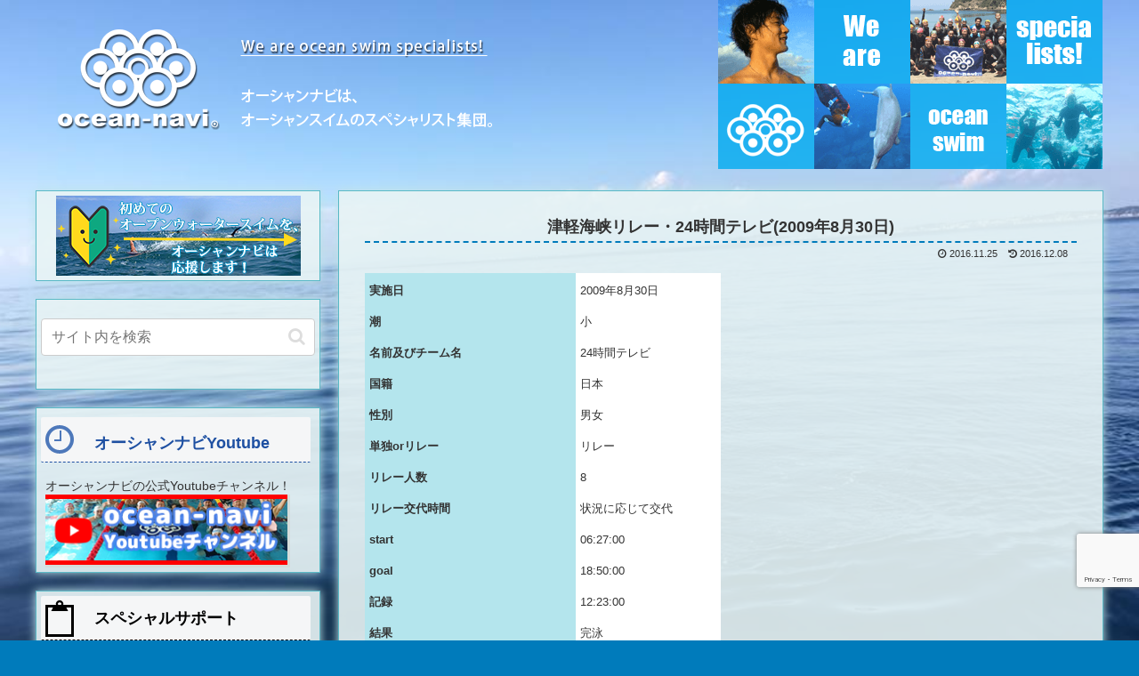

--- FILE ---
content_type: text/html; charset=utf-8
request_url: https://www.google.com/recaptcha/api2/anchor?ar=1&k=6Lfy8EgsAAAAAG87gXSY75pKCa4vEsGmc0nSIeRk&co=aHR0cHM6Ly9vY2Vhbi1uYXZpLmNvbTo0NDM.&hl=en&v=PoyoqOPhxBO7pBk68S4YbpHZ&size=invisible&anchor-ms=20000&execute-ms=30000&cb=f9h42m7fbf1y
body_size: 48879
content:
<!DOCTYPE HTML><html dir="ltr" lang="en"><head><meta http-equiv="Content-Type" content="text/html; charset=UTF-8">
<meta http-equiv="X-UA-Compatible" content="IE=edge">
<title>reCAPTCHA</title>
<style type="text/css">
/* cyrillic-ext */
@font-face {
  font-family: 'Roboto';
  font-style: normal;
  font-weight: 400;
  font-stretch: 100%;
  src: url(//fonts.gstatic.com/s/roboto/v48/KFO7CnqEu92Fr1ME7kSn66aGLdTylUAMa3GUBHMdazTgWw.woff2) format('woff2');
  unicode-range: U+0460-052F, U+1C80-1C8A, U+20B4, U+2DE0-2DFF, U+A640-A69F, U+FE2E-FE2F;
}
/* cyrillic */
@font-face {
  font-family: 'Roboto';
  font-style: normal;
  font-weight: 400;
  font-stretch: 100%;
  src: url(//fonts.gstatic.com/s/roboto/v48/KFO7CnqEu92Fr1ME7kSn66aGLdTylUAMa3iUBHMdazTgWw.woff2) format('woff2');
  unicode-range: U+0301, U+0400-045F, U+0490-0491, U+04B0-04B1, U+2116;
}
/* greek-ext */
@font-face {
  font-family: 'Roboto';
  font-style: normal;
  font-weight: 400;
  font-stretch: 100%;
  src: url(//fonts.gstatic.com/s/roboto/v48/KFO7CnqEu92Fr1ME7kSn66aGLdTylUAMa3CUBHMdazTgWw.woff2) format('woff2');
  unicode-range: U+1F00-1FFF;
}
/* greek */
@font-face {
  font-family: 'Roboto';
  font-style: normal;
  font-weight: 400;
  font-stretch: 100%;
  src: url(//fonts.gstatic.com/s/roboto/v48/KFO7CnqEu92Fr1ME7kSn66aGLdTylUAMa3-UBHMdazTgWw.woff2) format('woff2');
  unicode-range: U+0370-0377, U+037A-037F, U+0384-038A, U+038C, U+038E-03A1, U+03A3-03FF;
}
/* math */
@font-face {
  font-family: 'Roboto';
  font-style: normal;
  font-weight: 400;
  font-stretch: 100%;
  src: url(//fonts.gstatic.com/s/roboto/v48/KFO7CnqEu92Fr1ME7kSn66aGLdTylUAMawCUBHMdazTgWw.woff2) format('woff2');
  unicode-range: U+0302-0303, U+0305, U+0307-0308, U+0310, U+0312, U+0315, U+031A, U+0326-0327, U+032C, U+032F-0330, U+0332-0333, U+0338, U+033A, U+0346, U+034D, U+0391-03A1, U+03A3-03A9, U+03B1-03C9, U+03D1, U+03D5-03D6, U+03F0-03F1, U+03F4-03F5, U+2016-2017, U+2034-2038, U+203C, U+2040, U+2043, U+2047, U+2050, U+2057, U+205F, U+2070-2071, U+2074-208E, U+2090-209C, U+20D0-20DC, U+20E1, U+20E5-20EF, U+2100-2112, U+2114-2115, U+2117-2121, U+2123-214F, U+2190, U+2192, U+2194-21AE, U+21B0-21E5, U+21F1-21F2, U+21F4-2211, U+2213-2214, U+2216-22FF, U+2308-230B, U+2310, U+2319, U+231C-2321, U+2336-237A, U+237C, U+2395, U+239B-23B7, U+23D0, U+23DC-23E1, U+2474-2475, U+25AF, U+25B3, U+25B7, U+25BD, U+25C1, U+25CA, U+25CC, U+25FB, U+266D-266F, U+27C0-27FF, U+2900-2AFF, U+2B0E-2B11, U+2B30-2B4C, U+2BFE, U+3030, U+FF5B, U+FF5D, U+1D400-1D7FF, U+1EE00-1EEFF;
}
/* symbols */
@font-face {
  font-family: 'Roboto';
  font-style: normal;
  font-weight: 400;
  font-stretch: 100%;
  src: url(//fonts.gstatic.com/s/roboto/v48/KFO7CnqEu92Fr1ME7kSn66aGLdTylUAMaxKUBHMdazTgWw.woff2) format('woff2');
  unicode-range: U+0001-000C, U+000E-001F, U+007F-009F, U+20DD-20E0, U+20E2-20E4, U+2150-218F, U+2190, U+2192, U+2194-2199, U+21AF, U+21E6-21F0, U+21F3, U+2218-2219, U+2299, U+22C4-22C6, U+2300-243F, U+2440-244A, U+2460-24FF, U+25A0-27BF, U+2800-28FF, U+2921-2922, U+2981, U+29BF, U+29EB, U+2B00-2BFF, U+4DC0-4DFF, U+FFF9-FFFB, U+10140-1018E, U+10190-1019C, U+101A0, U+101D0-101FD, U+102E0-102FB, U+10E60-10E7E, U+1D2C0-1D2D3, U+1D2E0-1D37F, U+1F000-1F0FF, U+1F100-1F1AD, U+1F1E6-1F1FF, U+1F30D-1F30F, U+1F315, U+1F31C, U+1F31E, U+1F320-1F32C, U+1F336, U+1F378, U+1F37D, U+1F382, U+1F393-1F39F, U+1F3A7-1F3A8, U+1F3AC-1F3AF, U+1F3C2, U+1F3C4-1F3C6, U+1F3CA-1F3CE, U+1F3D4-1F3E0, U+1F3ED, U+1F3F1-1F3F3, U+1F3F5-1F3F7, U+1F408, U+1F415, U+1F41F, U+1F426, U+1F43F, U+1F441-1F442, U+1F444, U+1F446-1F449, U+1F44C-1F44E, U+1F453, U+1F46A, U+1F47D, U+1F4A3, U+1F4B0, U+1F4B3, U+1F4B9, U+1F4BB, U+1F4BF, U+1F4C8-1F4CB, U+1F4D6, U+1F4DA, U+1F4DF, U+1F4E3-1F4E6, U+1F4EA-1F4ED, U+1F4F7, U+1F4F9-1F4FB, U+1F4FD-1F4FE, U+1F503, U+1F507-1F50B, U+1F50D, U+1F512-1F513, U+1F53E-1F54A, U+1F54F-1F5FA, U+1F610, U+1F650-1F67F, U+1F687, U+1F68D, U+1F691, U+1F694, U+1F698, U+1F6AD, U+1F6B2, U+1F6B9-1F6BA, U+1F6BC, U+1F6C6-1F6CF, U+1F6D3-1F6D7, U+1F6E0-1F6EA, U+1F6F0-1F6F3, U+1F6F7-1F6FC, U+1F700-1F7FF, U+1F800-1F80B, U+1F810-1F847, U+1F850-1F859, U+1F860-1F887, U+1F890-1F8AD, U+1F8B0-1F8BB, U+1F8C0-1F8C1, U+1F900-1F90B, U+1F93B, U+1F946, U+1F984, U+1F996, U+1F9E9, U+1FA00-1FA6F, U+1FA70-1FA7C, U+1FA80-1FA89, U+1FA8F-1FAC6, U+1FACE-1FADC, U+1FADF-1FAE9, U+1FAF0-1FAF8, U+1FB00-1FBFF;
}
/* vietnamese */
@font-face {
  font-family: 'Roboto';
  font-style: normal;
  font-weight: 400;
  font-stretch: 100%;
  src: url(//fonts.gstatic.com/s/roboto/v48/KFO7CnqEu92Fr1ME7kSn66aGLdTylUAMa3OUBHMdazTgWw.woff2) format('woff2');
  unicode-range: U+0102-0103, U+0110-0111, U+0128-0129, U+0168-0169, U+01A0-01A1, U+01AF-01B0, U+0300-0301, U+0303-0304, U+0308-0309, U+0323, U+0329, U+1EA0-1EF9, U+20AB;
}
/* latin-ext */
@font-face {
  font-family: 'Roboto';
  font-style: normal;
  font-weight: 400;
  font-stretch: 100%;
  src: url(//fonts.gstatic.com/s/roboto/v48/KFO7CnqEu92Fr1ME7kSn66aGLdTylUAMa3KUBHMdazTgWw.woff2) format('woff2');
  unicode-range: U+0100-02BA, U+02BD-02C5, U+02C7-02CC, U+02CE-02D7, U+02DD-02FF, U+0304, U+0308, U+0329, U+1D00-1DBF, U+1E00-1E9F, U+1EF2-1EFF, U+2020, U+20A0-20AB, U+20AD-20C0, U+2113, U+2C60-2C7F, U+A720-A7FF;
}
/* latin */
@font-face {
  font-family: 'Roboto';
  font-style: normal;
  font-weight: 400;
  font-stretch: 100%;
  src: url(//fonts.gstatic.com/s/roboto/v48/KFO7CnqEu92Fr1ME7kSn66aGLdTylUAMa3yUBHMdazQ.woff2) format('woff2');
  unicode-range: U+0000-00FF, U+0131, U+0152-0153, U+02BB-02BC, U+02C6, U+02DA, U+02DC, U+0304, U+0308, U+0329, U+2000-206F, U+20AC, U+2122, U+2191, U+2193, U+2212, U+2215, U+FEFF, U+FFFD;
}
/* cyrillic-ext */
@font-face {
  font-family: 'Roboto';
  font-style: normal;
  font-weight: 500;
  font-stretch: 100%;
  src: url(//fonts.gstatic.com/s/roboto/v48/KFO7CnqEu92Fr1ME7kSn66aGLdTylUAMa3GUBHMdazTgWw.woff2) format('woff2');
  unicode-range: U+0460-052F, U+1C80-1C8A, U+20B4, U+2DE0-2DFF, U+A640-A69F, U+FE2E-FE2F;
}
/* cyrillic */
@font-face {
  font-family: 'Roboto';
  font-style: normal;
  font-weight: 500;
  font-stretch: 100%;
  src: url(//fonts.gstatic.com/s/roboto/v48/KFO7CnqEu92Fr1ME7kSn66aGLdTylUAMa3iUBHMdazTgWw.woff2) format('woff2');
  unicode-range: U+0301, U+0400-045F, U+0490-0491, U+04B0-04B1, U+2116;
}
/* greek-ext */
@font-face {
  font-family: 'Roboto';
  font-style: normal;
  font-weight: 500;
  font-stretch: 100%;
  src: url(//fonts.gstatic.com/s/roboto/v48/KFO7CnqEu92Fr1ME7kSn66aGLdTylUAMa3CUBHMdazTgWw.woff2) format('woff2');
  unicode-range: U+1F00-1FFF;
}
/* greek */
@font-face {
  font-family: 'Roboto';
  font-style: normal;
  font-weight: 500;
  font-stretch: 100%;
  src: url(//fonts.gstatic.com/s/roboto/v48/KFO7CnqEu92Fr1ME7kSn66aGLdTylUAMa3-UBHMdazTgWw.woff2) format('woff2');
  unicode-range: U+0370-0377, U+037A-037F, U+0384-038A, U+038C, U+038E-03A1, U+03A3-03FF;
}
/* math */
@font-face {
  font-family: 'Roboto';
  font-style: normal;
  font-weight: 500;
  font-stretch: 100%;
  src: url(//fonts.gstatic.com/s/roboto/v48/KFO7CnqEu92Fr1ME7kSn66aGLdTylUAMawCUBHMdazTgWw.woff2) format('woff2');
  unicode-range: U+0302-0303, U+0305, U+0307-0308, U+0310, U+0312, U+0315, U+031A, U+0326-0327, U+032C, U+032F-0330, U+0332-0333, U+0338, U+033A, U+0346, U+034D, U+0391-03A1, U+03A3-03A9, U+03B1-03C9, U+03D1, U+03D5-03D6, U+03F0-03F1, U+03F4-03F5, U+2016-2017, U+2034-2038, U+203C, U+2040, U+2043, U+2047, U+2050, U+2057, U+205F, U+2070-2071, U+2074-208E, U+2090-209C, U+20D0-20DC, U+20E1, U+20E5-20EF, U+2100-2112, U+2114-2115, U+2117-2121, U+2123-214F, U+2190, U+2192, U+2194-21AE, U+21B0-21E5, U+21F1-21F2, U+21F4-2211, U+2213-2214, U+2216-22FF, U+2308-230B, U+2310, U+2319, U+231C-2321, U+2336-237A, U+237C, U+2395, U+239B-23B7, U+23D0, U+23DC-23E1, U+2474-2475, U+25AF, U+25B3, U+25B7, U+25BD, U+25C1, U+25CA, U+25CC, U+25FB, U+266D-266F, U+27C0-27FF, U+2900-2AFF, U+2B0E-2B11, U+2B30-2B4C, U+2BFE, U+3030, U+FF5B, U+FF5D, U+1D400-1D7FF, U+1EE00-1EEFF;
}
/* symbols */
@font-face {
  font-family: 'Roboto';
  font-style: normal;
  font-weight: 500;
  font-stretch: 100%;
  src: url(//fonts.gstatic.com/s/roboto/v48/KFO7CnqEu92Fr1ME7kSn66aGLdTylUAMaxKUBHMdazTgWw.woff2) format('woff2');
  unicode-range: U+0001-000C, U+000E-001F, U+007F-009F, U+20DD-20E0, U+20E2-20E4, U+2150-218F, U+2190, U+2192, U+2194-2199, U+21AF, U+21E6-21F0, U+21F3, U+2218-2219, U+2299, U+22C4-22C6, U+2300-243F, U+2440-244A, U+2460-24FF, U+25A0-27BF, U+2800-28FF, U+2921-2922, U+2981, U+29BF, U+29EB, U+2B00-2BFF, U+4DC0-4DFF, U+FFF9-FFFB, U+10140-1018E, U+10190-1019C, U+101A0, U+101D0-101FD, U+102E0-102FB, U+10E60-10E7E, U+1D2C0-1D2D3, U+1D2E0-1D37F, U+1F000-1F0FF, U+1F100-1F1AD, U+1F1E6-1F1FF, U+1F30D-1F30F, U+1F315, U+1F31C, U+1F31E, U+1F320-1F32C, U+1F336, U+1F378, U+1F37D, U+1F382, U+1F393-1F39F, U+1F3A7-1F3A8, U+1F3AC-1F3AF, U+1F3C2, U+1F3C4-1F3C6, U+1F3CA-1F3CE, U+1F3D4-1F3E0, U+1F3ED, U+1F3F1-1F3F3, U+1F3F5-1F3F7, U+1F408, U+1F415, U+1F41F, U+1F426, U+1F43F, U+1F441-1F442, U+1F444, U+1F446-1F449, U+1F44C-1F44E, U+1F453, U+1F46A, U+1F47D, U+1F4A3, U+1F4B0, U+1F4B3, U+1F4B9, U+1F4BB, U+1F4BF, U+1F4C8-1F4CB, U+1F4D6, U+1F4DA, U+1F4DF, U+1F4E3-1F4E6, U+1F4EA-1F4ED, U+1F4F7, U+1F4F9-1F4FB, U+1F4FD-1F4FE, U+1F503, U+1F507-1F50B, U+1F50D, U+1F512-1F513, U+1F53E-1F54A, U+1F54F-1F5FA, U+1F610, U+1F650-1F67F, U+1F687, U+1F68D, U+1F691, U+1F694, U+1F698, U+1F6AD, U+1F6B2, U+1F6B9-1F6BA, U+1F6BC, U+1F6C6-1F6CF, U+1F6D3-1F6D7, U+1F6E0-1F6EA, U+1F6F0-1F6F3, U+1F6F7-1F6FC, U+1F700-1F7FF, U+1F800-1F80B, U+1F810-1F847, U+1F850-1F859, U+1F860-1F887, U+1F890-1F8AD, U+1F8B0-1F8BB, U+1F8C0-1F8C1, U+1F900-1F90B, U+1F93B, U+1F946, U+1F984, U+1F996, U+1F9E9, U+1FA00-1FA6F, U+1FA70-1FA7C, U+1FA80-1FA89, U+1FA8F-1FAC6, U+1FACE-1FADC, U+1FADF-1FAE9, U+1FAF0-1FAF8, U+1FB00-1FBFF;
}
/* vietnamese */
@font-face {
  font-family: 'Roboto';
  font-style: normal;
  font-weight: 500;
  font-stretch: 100%;
  src: url(//fonts.gstatic.com/s/roboto/v48/KFO7CnqEu92Fr1ME7kSn66aGLdTylUAMa3OUBHMdazTgWw.woff2) format('woff2');
  unicode-range: U+0102-0103, U+0110-0111, U+0128-0129, U+0168-0169, U+01A0-01A1, U+01AF-01B0, U+0300-0301, U+0303-0304, U+0308-0309, U+0323, U+0329, U+1EA0-1EF9, U+20AB;
}
/* latin-ext */
@font-face {
  font-family: 'Roboto';
  font-style: normal;
  font-weight: 500;
  font-stretch: 100%;
  src: url(//fonts.gstatic.com/s/roboto/v48/KFO7CnqEu92Fr1ME7kSn66aGLdTylUAMa3KUBHMdazTgWw.woff2) format('woff2');
  unicode-range: U+0100-02BA, U+02BD-02C5, U+02C7-02CC, U+02CE-02D7, U+02DD-02FF, U+0304, U+0308, U+0329, U+1D00-1DBF, U+1E00-1E9F, U+1EF2-1EFF, U+2020, U+20A0-20AB, U+20AD-20C0, U+2113, U+2C60-2C7F, U+A720-A7FF;
}
/* latin */
@font-face {
  font-family: 'Roboto';
  font-style: normal;
  font-weight: 500;
  font-stretch: 100%;
  src: url(//fonts.gstatic.com/s/roboto/v48/KFO7CnqEu92Fr1ME7kSn66aGLdTylUAMa3yUBHMdazQ.woff2) format('woff2');
  unicode-range: U+0000-00FF, U+0131, U+0152-0153, U+02BB-02BC, U+02C6, U+02DA, U+02DC, U+0304, U+0308, U+0329, U+2000-206F, U+20AC, U+2122, U+2191, U+2193, U+2212, U+2215, U+FEFF, U+FFFD;
}
/* cyrillic-ext */
@font-face {
  font-family: 'Roboto';
  font-style: normal;
  font-weight: 900;
  font-stretch: 100%;
  src: url(//fonts.gstatic.com/s/roboto/v48/KFO7CnqEu92Fr1ME7kSn66aGLdTylUAMa3GUBHMdazTgWw.woff2) format('woff2');
  unicode-range: U+0460-052F, U+1C80-1C8A, U+20B4, U+2DE0-2DFF, U+A640-A69F, U+FE2E-FE2F;
}
/* cyrillic */
@font-face {
  font-family: 'Roboto';
  font-style: normal;
  font-weight: 900;
  font-stretch: 100%;
  src: url(//fonts.gstatic.com/s/roboto/v48/KFO7CnqEu92Fr1ME7kSn66aGLdTylUAMa3iUBHMdazTgWw.woff2) format('woff2');
  unicode-range: U+0301, U+0400-045F, U+0490-0491, U+04B0-04B1, U+2116;
}
/* greek-ext */
@font-face {
  font-family: 'Roboto';
  font-style: normal;
  font-weight: 900;
  font-stretch: 100%;
  src: url(//fonts.gstatic.com/s/roboto/v48/KFO7CnqEu92Fr1ME7kSn66aGLdTylUAMa3CUBHMdazTgWw.woff2) format('woff2');
  unicode-range: U+1F00-1FFF;
}
/* greek */
@font-face {
  font-family: 'Roboto';
  font-style: normal;
  font-weight: 900;
  font-stretch: 100%;
  src: url(//fonts.gstatic.com/s/roboto/v48/KFO7CnqEu92Fr1ME7kSn66aGLdTylUAMa3-UBHMdazTgWw.woff2) format('woff2');
  unicode-range: U+0370-0377, U+037A-037F, U+0384-038A, U+038C, U+038E-03A1, U+03A3-03FF;
}
/* math */
@font-face {
  font-family: 'Roboto';
  font-style: normal;
  font-weight: 900;
  font-stretch: 100%;
  src: url(//fonts.gstatic.com/s/roboto/v48/KFO7CnqEu92Fr1ME7kSn66aGLdTylUAMawCUBHMdazTgWw.woff2) format('woff2');
  unicode-range: U+0302-0303, U+0305, U+0307-0308, U+0310, U+0312, U+0315, U+031A, U+0326-0327, U+032C, U+032F-0330, U+0332-0333, U+0338, U+033A, U+0346, U+034D, U+0391-03A1, U+03A3-03A9, U+03B1-03C9, U+03D1, U+03D5-03D6, U+03F0-03F1, U+03F4-03F5, U+2016-2017, U+2034-2038, U+203C, U+2040, U+2043, U+2047, U+2050, U+2057, U+205F, U+2070-2071, U+2074-208E, U+2090-209C, U+20D0-20DC, U+20E1, U+20E5-20EF, U+2100-2112, U+2114-2115, U+2117-2121, U+2123-214F, U+2190, U+2192, U+2194-21AE, U+21B0-21E5, U+21F1-21F2, U+21F4-2211, U+2213-2214, U+2216-22FF, U+2308-230B, U+2310, U+2319, U+231C-2321, U+2336-237A, U+237C, U+2395, U+239B-23B7, U+23D0, U+23DC-23E1, U+2474-2475, U+25AF, U+25B3, U+25B7, U+25BD, U+25C1, U+25CA, U+25CC, U+25FB, U+266D-266F, U+27C0-27FF, U+2900-2AFF, U+2B0E-2B11, U+2B30-2B4C, U+2BFE, U+3030, U+FF5B, U+FF5D, U+1D400-1D7FF, U+1EE00-1EEFF;
}
/* symbols */
@font-face {
  font-family: 'Roboto';
  font-style: normal;
  font-weight: 900;
  font-stretch: 100%;
  src: url(//fonts.gstatic.com/s/roboto/v48/KFO7CnqEu92Fr1ME7kSn66aGLdTylUAMaxKUBHMdazTgWw.woff2) format('woff2');
  unicode-range: U+0001-000C, U+000E-001F, U+007F-009F, U+20DD-20E0, U+20E2-20E4, U+2150-218F, U+2190, U+2192, U+2194-2199, U+21AF, U+21E6-21F0, U+21F3, U+2218-2219, U+2299, U+22C4-22C6, U+2300-243F, U+2440-244A, U+2460-24FF, U+25A0-27BF, U+2800-28FF, U+2921-2922, U+2981, U+29BF, U+29EB, U+2B00-2BFF, U+4DC0-4DFF, U+FFF9-FFFB, U+10140-1018E, U+10190-1019C, U+101A0, U+101D0-101FD, U+102E0-102FB, U+10E60-10E7E, U+1D2C0-1D2D3, U+1D2E0-1D37F, U+1F000-1F0FF, U+1F100-1F1AD, U+1F1E6-1F1FF, U+1F30D-1F30F, U+1F315, U+1F31C, U+1F31E, U+1F320-1F32C, U+1F336, U+1F378, U+1F37D, U+1F382, U+1F393-1F39F, U+1F3A7-1F3A8, U+1F3AC-1F3AF, U+1F3C2, U+1F3C4-1F3C6, U+1F3CA-1F3CE, U+1F3D4-1F3E0, U+1F3ED, U+1F3F1-1F3F3, U+1F3F5-1F3F7, U+1F408, U+1F415, U+1F41F, U+1F426, U+1F43F, U+1F441-1F442, U+1F444, U+1F446-1F449, U+1F44C-1F44E, U+1F453, U+1F46A, U+1F47D, U+1F4A3, U+1F4B0, U+1F4B3, U+1F4B9, U+1F4BB, U+1F4BF, U+1F4C8-1F4CB, U+1F4D6, U+1F4DA, U+1F4DF, U+1F4E3-1F4E6, U+1F4EA-1F4ED, U+1F4F7, U+1F4F9-1F4FB, U+1F4FD-1F4FE, U+1F503, U+1F507-1F50B, U+1F50D, U+1F512-1F513, U+1F53E-1F54A, U+1F54F-1F5FA, U+1F610, U+1F650-1F67F, U+1F687, U+1F68D, U+1F691, U+1F694, U+1F698, U+1F6AD, U+1F6B2, U+1F6B9-1F6BA, U+1F6BC, U+1F6C6-1F6CF, U+1F6D3-1F6D7, U+1F6E0-1F6EA, U+1F6F0-1F6F3, U+1F6F7-1F6FC, U+1F700-1F7FF, U+1F800-1F80B, U+1F810-1F847, U+1F850-1F859, U+1F860-1F887, U+1F890-1F8AD, U+1F8B0-1F8BB, U+1F8C0-1F8C1, U+1F900-1F90B, U+1F93B, U+1F946, U+1F984, U+1F996, U+1F9E9, U+1FA00-1FA6F, U+1FA70-1FA7C, U+1FA80-1FA89, U+1FA8F-1FAC6, U+1FACE-1FADC, U+1FADF-1FAE9, U+1FAF0-1FAF8, U+1FB00-1FBFF;
}
/* vietnamese */
@font-face {
  font-family: 'Roboto';
  font-style: normal;
  font-weight: 900;
  font-stretch: 100%;
  src: url(//fonts.gstatic.com/s/roboto/v48/KFO7CnqEu92Fr1ME7kSn66aGLdTylUAMa3OUBHMdazTgWw.woff2) format('woff2');
  unicode-range: U+0102-0103, U+0110-0111, U+0128-0129, U+0168-0169, U+01A0-01A1, U+01AF-01B0, U+0300-0301, U+0303-0304, U+0308-0309, U+0323, U+0329, U+1EA0-1EF9, U+20AB;
}
/* latin-ext */
@font-face {
  font-family: 'Roboto';
  font-style: normal;
  font-weight: 900;
  font-stretch: 100%;
  src: url(//fonts.gstatic.com/s/roboto/v48/KFO7CnqEu92Fr1ME7kSn66aGLdTylUAMa3KUBHMdazTgWw.woff2) format('woff2');
  unicode-range: U+0100-02BA, U+02BD-02C5, U+02C7-02CC, U+02CE-02D7, U+02DD-02FF, U+0304, U+0308, U+0329, U+1D00-1DBF, U+1E00-1E9F, U+1EF2-1EFF, U+2020, U+20A0-20AB, U+20AD-20C0, U+2113, U+2C60-2C7F, U+A720-A7FF;
}
/* latin */
@font-face {
  font-family: 'Roboto';
  font-style: normal;
  font-weight: 900;
  font-stretch: 100%;
  src: url(//fonts.gstatic.com/s/roboto/v48/KFO7CnqEu92Fr1ME7kSn66aGLdTylUAMa3yUBHMdazQ.woff2) format('woff2');
  unicode-range: U+0000-00FF, U+0131, U+0152-0153, U+02BB-02BC, U+02C6, U+02DA, U+02DC, U+0304, U+0308, U+0329, U+2000-206F, U+20AC, U+2122, U+2191, U+2193, U+2212, U+2215, U+FEFF, U+FFFD;
}

</style>
<link rel="stylesheet" type="text/css" href="https://www.gstatic.com/recaptcha/releases/PoyoqOPhxBO7pBk68S4YbpHZ/styles__ltr.css">
<script nonce="9zgI-xAlrNQ-_Gnf5Feunw" type="text/javascript">window['__recaptcha_api'] = 'https://www.google.com/recaptcha/api2/';</script>
<script type="text/javascript" src="https://www.gstatic.com/recaptcha/releases/PoyoqOPhxBO7pBk68S4YbpHZ/recaptcha__en.js" nonce="9zgI-xAlrNQ-_Gnf5Feunw">
      
    </script></head>
<body><div id="rc-anchor-alert" class="rc-anchor-alert"></div>
<input type="hidden" id="recaptcha-token" value="[base64]">
<script type="text/javascript" nonce="9zgI-xAlrNQ-_Gnf5Feunw">
      recaptcha.anchor.Main.init("[\x22ainput\x22,[\x22bgdata\x22,\x22\x22,\[base64]/[base64]/[base64]/KE4oMTI0LHYsdi5HKSxMWihsLHYpKTpOKDEyNCx2LGwpLFYpLHYpLFQpKSxGKDE3MSx2KX0scjc9ZnVuY3Rpb24obCl7cmV0dXJuIGx9LEM9ZnVuY3Rpb24obCxWLHYpe04odixsLFYpLFZbYWtdPTI3OTZ9LG49ZnVuY3Rpb24obCxWKXtWLlg9KChWLlg/[base64]/[base64]/[base64]/[base64]/[base64]/[base64]/[base64]/[base64]/[base64]/[base64]/[base64]\\u003d\x22,\[base64]\x22,\x22w7nCkVTClEbDlsOSw7cKVcK3VMKDAm3CkTg7w5HCm8OqwpRjw6vDmMKQwoDDvnQqNcOAwrbClcKow51uYcO4U0DCosO+IyjDlcKWf8KaY0dwZ21Aw54dWXpUdMOZfsK/w4bClMKVw5YDX8KLQcKBKSJfF8KMw4zDuXnDgUHCvlTChGpgEMKwZsOew75zw40pwoBBICnCp8KgaQfDpsKAasKuw49Pw7htOcKew4HCvsOywpzDigHDgsKMw5LCscKQcn/[base64]/DqnR6I2kxcsK0w6peQDksIsKRcCbDg8KlBFXCs8KLIcOrOFDDisKmw6V2P8Kzw7Rmwr3DlGxpw5DCqWbDhmbCncKYw5fCqAJ4BMO4w7oUez7CmcKuB0orw5MePcOBUTNRXMOkwo1gcMK3w4/Dp1HCscKuwrM6w712H8O0w5AsTGMmUyxlw5QyWTPDjHA0w4bDoMKHZUgxYsKRPcK+Gih/[base64]/[base64]/CksKywoNjw4MAwqlAw4zDnkPCiWDDp2TDrcKZw5fDiTB1wo9pd8KzFMKSBcO6wpLCo8K5ecK2woVrO1RqOcKzPcO2w6wLwrVRY8K1woEvbCVlw5BrVsKmwo0uw5XDmEF/bDrDkcOxwqHCtsOsGz7Cj8OSwos7woclw7pQM8OCc2dmHsOeZcKIP8OEIzTCinUxw7zDpUQBw7NHwqgKw4TCqlQoO8ODwoTDgFoQw4HCjHnCk8KiGFHDs8O9OXknJHInOcKiwobDg3zCocOCw73DkWXDrMOEcQfCgiZdwqVMw55PwqrCvMK6wrwEIsKbSS/[base64]/DoCMCPcKmw6jDiF4TPsOpUMKCNDvDlcKqbRzCr8KOwrJuwqQ/YSnCssOXwpsXV8ONwosJXsOnFMODM8OuDQZ7w4FGwqlhw4XDpU3Djz3ChMOKwq7CqcKaGsKrw7DCl0vDncO/D8OvZHkDIzw2EcK3wrjCry8tw4TCgHnCgDDCiVViwqLDg8K3w4FWHk07w4DCuFfDuMKcJmdvw7F9QMObw6YAwppJw67ChWTDpnRww6NmwoEdw4PDq8OZwq/[base64]/Dr8Kzw7/CvcKWw7JrwoZfHmLDnEd8w57CgMKoF8KSwo3Co8Klw70gAMOGT8K0w7kZw5wfSUQwZEzCjcKaw4/CoVrCrVrDuRfDoE45dmc2UVzCm8KFY2o2w4vCi8KCwoBXDsOFwo57ZQTCrGMsw7/[base64]/L8KkBxkcwq7CisONWsO+CFIhw5NYTsKvBsKzw4JQw5TClcOzaC0zw4k2wovCsybCocOWTsK/BQXDpcOTwpRww444w5fDuk/[base64]/[base64]/CkMKnUsOmwr9BIcKUCMKGaxpyV8OCKzMLwpROw6E+WsOqZcKlwpzDuCbCtVxZRsO8wrbClwUOXMO7FcOcL1ECw53Do8OePF/[base64]/[base64]/KCVeUMO5wqfCjMKUYxphw60xwo/[base64]/CrMOrwrnDp8OQw6lFDsKqAsOrw77DgRdIVMOTw7bDhMKowrE5wqbDlAo/eMOwXUwUFcOAw6EWHMOjeMKMBUDCoi1aIMK+aSvDgMO8BgDCtcKSw5nCg8KVMMOawqHClEzChsO3wqbDh2LCnRTCo8OdF8Kaw6caSwxSwoUaDRc4w5jCnMKOw7jDq8KZwrjDpcKgwqZNRsOFw5/Cr8OVw6E8UHLCgyU9LlgTw7kew7hBwqHCi17Dmk87GFPDmsKDbUTCqSbDqsK0CxDClcKGwrTCkcKlJ2d/I3tXGcKUw5NTPRzChHdAw4rDhRhYw6IHwqHDhMO4CsOSw4nDpMKLA0HCq8OjQ8Kyw6FjwrTDtcKwDGvDp14Bw5rDrXYAV8KFUklww4zCrsKrwo7DsMKkX1bCnDt4MMOZDMOpNsOQw7JKPR/DhsOxw4HDp8O3wrvClcK5w6oPC8KlwozDhcOEJgjCvMOUTsOSw69eworCssKXwqFqMMOyHMKWwr8NwoXCqcKmfiXDu8K8w6HDpUMCwo0GfMK0wqAwfHvDn8KkJUdJwpfDhWN6wpLDlmjCjwvDqjHCsylYworDicKowp/CvMOwwo8OZcKzVcKMbsOCHgvCq8OkCwZHw5fDg2hFwroGBQwqBWYSw5HCo8OCwoHDmsK7w7RUw4AmOQI3w5ZiWU7CjsOAwoLCnsOMwqLDqi/DiG0Qw4fCo8OoD8OAdy3DpgnDtwvCoMOkdgAxE2DCrVrDrcKzwrdlUS5Hw7jDjSIjblnCjU7DlRUpUDnChsKvQsOoTxt/wohzSsKnw7UpS28zRcOyw5/[base64]/Cg8KsUnzDlsK4JSN2w5U7MjgKw6LDsFzCjWjDhsO/w4pveFPCmRdAw4TCnFzDisKvSsKlVsOxYDLCrcOZTnvDoW8yVcKdQ8OiwrkRw7lcLAFIwoghw5MJT8O0P8KZwpFkPsOtw4LCusKBKw8aw4pqw6rDsgt0w5fDv8KGOB3DrcKSw4gfF8OTGsOkw5HDj8OrXcOqUy4Kwo0uJcKQTcKswo/ChllzwoowKyhgw7zDq8KKLcO5woUjw5nDqMKswqXCrg9nG8O0acOUJiLDgFrCn8O1w73Cv8O/wrXDh8O+CXFdwpdySihmdcOofGLCvcOwVsKwYMKuw5LCh27DjykYwrhAwp0dwpvDt38cA8OTwqTClwhbwqNpHsKQw6vCvMOyw44KGMKCAShWwonDn8KgTMKncMKkO8KJwoI7w7vDnnkjwoBADhoSw7jDu8OqwqXCk2lQd8Ojw63DrsKdZ8OOG8KQSgQ/wrppw7LCjcK0w6LChMO2IcOUwqFFwoMeRsOTwqLCp29fbMOmFsOFwrlAKSvDonHDhwrCkBHDjcOiw69tw5PDrMOyw59+PhPCqwjDkRVrw5QtV0vCnVHCocKdw7B8C1Asw6XCi8KFw7/ClMK7Ficmw4QmwoFAGB5desOCdCDDsMOPwq7CocOfwoTCk8Otwp/CpxvDi8OqUArCgSNTMkpHwq3DqcO2I8KaIMKVLCXDhMKRw4wBasKLCElzX8KaX8KZdV3Cj2LDhcKew5fCmMOJDsOqw5/Di8Opwq3Dvx1tw5xZw7gLYCkdVD9qwpzDplXCmF7CpALDoTDDsn/[base64]/HMKZWnbDvsOYwpshPcOATcOww5Epa8KOUMKzw6sDw5ZFwqvDscO5wpbCm3PDncKow45uCsKQJMKlScKtQzfDk8OdXQ1yVFRbw7VIwqTDgMORwoUEw6PCtBgsw63CuMOfworClsOxwr/Cn8OyOMKMCcKvZEcnTsOxbMKeSsKIw402w6pfbjsNU8Kdw5A/WcOmw6DDs8O8w6oaIBPCnMOJEsOHwqPDrXvDvBAIwp0YwoVuwrgdeMOSB8Kew5AgZk/DiXPCqVbCnMOqERtfSy07w7rDqk9KCMKawoJ4woMYw5XDvm3Dq8O+B8KKScKXD8OPwpIvwqgZdmk2EkB3wrEew7sTw58UcAPDrcKRdMKjw7hGwo/Cm8KVw5XCsm5kw6bCmcK3JsKbwqfCm8KdM0nCvljDrMKAwr/Dq8Kaf8ONJibCtcKBwrnDkgTCg8OAMgrCtsK0c19lw6g8w7TDj2XDtm3DsMKEw5oBJVPDvErDlsO9Y8OdCsKxT8OZeh/DhmV3wpdeY8OxIxxgTzJswqLCp8K1LkHDqsOmw4DDssOEXFk1eBHDo8OqQMOYWycfGmpowqLCqytew4HDosOmJQkTw4/[base64]/TcO/B8OTMcK5w77ClTPDo1/Dg8KpeEXCp3nCuMK0ZsKuwqvDqsOEw7NOw7PCo0UmN3LCuMK3w6jDnXPDvMK1wo4TDMOQEsOxYsKdw7tBw6/Do0fDkVzCml3DgiXDhTnDn8Ohwqcuw5/Ci8Kbw6d6wrxXw7hswpA4w6jDvsKwcgnDhRzCtgjCusOnd8OPQsKrCsOpT8O6RMKGOCBeXxPCsMKhCsOSwoMENlgADMOswrtecsK2I8O4HMKTwq3DpsOMwqEvY8KRMSfCkDzDvm/Cr27Cv3lEwowCd3kBXMK9w7rDk3rDvgo5w5bCjn3Du8KxUMKzwpsqworDicKUw6lPwqDCkcOhw7Bww6U1woDCksOowpzChBrCgknCp8OCbmfCocOHLMKzwqTCglDCksKdw6pwLMKAw7MSJcO/[base64]/CicO/JMKlR0hlwr/DvU/[base64]/[base64]/[base64]/DgsOdw4TDmg7Dlk45T8K/wovDsMOOwrppwp8Aw5fCqlDDmHJRKMOLwpvCtcKrMVBdaMKxw6p5wrvDuwTDpcKrE3cOw6JhwrwmasOdaV0NPMK5F8KwwqDCnSdmw65cw7zDvzkSwqQawr7CvcKVWMOSw6vCtR0/w5gPGm0swq/DnsOkw5HCi8KRAFDDpGDDjsOcTDZrKm/[base64]/DtsKEw6/[base64]/w5cewrDDmRnDp0PDlgUOw44dwqLDjcKswpIPNUHDlcOBwqrCphF0wrvDlMKRDcOYw6nDiQ3CiMOIw4jCscKnwoDDg8OewpPDp3bDj8O9w49QZSBpwoDCv8KOw47DrxclPxPDuCVGdcOiNcK/[base64]/YUhYLMO/[base64]/CoH1xDsKVYSfDtRd/My7CrjHDmcOxw7zCtMOtwoLDoU3CsAIRQ8OIwqzClsOQQMKKw6FywqDDjsK3wotZwrA6w7dQAMOfwqx7XsKEwrRNw4A1fsKHw7Y0wp7DvFYCwqbCpsKPLmzCvzY9FyLCtcKzaMODw6fDrsOew4tBXHnDvsOawpjCn8KId8Onc2TCsi57w6E9wo/Cj8KvwobDp8KRdcKBwr1CwoB3w5PCkMOda112Y3Rdw5VjwocCwpzDucKCw5TDl17DoHPCs8KcCQXCnsK4S8ONW8OAQMK6Oi7Ds8Ofw5AGwpnCgDJqGD/Cg8KHw7kjSMKsb07DkC3DjXx2wrlVVwhvwpQtbcOqAXjCli/[base64]/Cu8OOwr/[base64]/DqVHDnMK/w7lYf0vDkMKDwpvDocO5wonCtsKOwqZVVcOGYQMIwpXCnsORRg/Dr25qbMKNA0/DqMKZwoZOP8Kewol3w7XDocOxLzY9wpjCv8K9ZHU0w5bDgT3DhEjDtsO8MsOrMQMOw4TDnQzDhRTDjQ5Lw4NdKMOYwp/[base64]/wqjDpBvCkcKrGFfDpcO7J8O5w43Ck8O7w4HDn8Ojwr3DlVUfwr5+IsO1w5c1woRTwrrCkD/DkcOmKSjCicO1VXvDuMOsXUpnAsO4F8KswpPCjMOTw7XDl24tKQDDicKnw6B8wr/DnRnCocKSw4nCpMO4w7YpwqXCvMKUFgvDrypmEiHDiCR2w65/HQ7DuxPCjsOpOg7DusKdwrlHLiZpJcO9A8Ksw77Dv8K7wpbCvnojSX3CjsO7LcKawotYRnfCvMKZw6TDpSRsXBbDmcKaQcK5w4DDjjRcwotSwpjCmsOEXMOJw6zCqnbCrDk9w5DDhzdNworDgsKMwrjCjcOoW8ObwpLCtxTCrkvCh3x7w4bDtX/Cs8KUGikpaMOFw7PDuwpYPTvDu8OuCcKawrnDkRvDvsOvPsOsAGxpb8KIf8OGThEiXsO+JMKrwp/CpcKuw5bDkBZ4wrlfw7HDh8KOLsKZbMOZMcOMIMK5f8KtwqjCoGXCgFvCt3skGcORw6DCgcOUw7nDgMO6LcKewpXDoUhmChrCrnrDjjNvXsKuwofDjHfCtXgWS8Ogw6Faw6BbRB/Ds10dQcODwojCmcOswpwYacKmWsO7w4hEwrQcwrzDjMKHwrYIQ0jDoMKCwr4mwqYxE8OJQcK5w6DDgg4UbMOZHMKnw7PDhcOHRSB0w6jCmQPDoXXCgANiKRMiCEfCm8O1ATkPwqDChnjCqF/[base64]/[base64]/WsKqwr0MwqQFwq7CpHVZwro5wrbCsgk3cEYdAmbCtsOiZsKecQIDw7lrbMOKw5cVTcKrwotpw6/DiX8RQMKCJ1N2PMOJcEHCo0vCtMO+QDfDjCEEwr9mUTBDw6zDiw3CqmNUEn1Yw7/DixBNwrNgw5Jbw51OGMKVw73Dh0HDtMOgw7/DrsOiw6JIPcOJwrJ1w6UywoReTcOGeMKvw7vDmcKFwqjDoGrCk8Knw4bDr8KvwrxsVns/wo3CrXLCm8KPUHJYXcOTQlAWw4HDhsOrw5DDqzdBw4M3w6Ntw4jDmMO7W34Rw5DClsO6Y8Oew51wFQ/DvsOkKn5Aw4l4bsKBw7nDr2XCiGPCt8OtM3TDpMOUw4fDu8OAaEDDlcOgwoYdQGzCr8K4w5BywpzCiVNMT2DDvy/[base64]/Ds0XDmn0zbSIYcsKbKyTCg3/Cq2vDp8ORw7PDnMOkEsKJwpU6BcKbGcO1wpLDnWbCp1ZjJMKGwrc0CXlDbGcPMsOrSHfDtcOtwoQmw5Z5wqdDKg3DuyLCk8ONwo7CtBw6wpPClVJXw6jDvSPClCkOMAHDkMKiw7DCkcKDwr1yw5/DlxPChcOGw5XCtiXCrErCscOncjduBMOswqlCwqvDqWhkw6oFwp5OM8Osw6oSUjDCgMOPwohFwrtNQMOdGsOwwqsUwrpBwpdYwr3DjQ7Dv8OhEnjDshMLw7zCh8Ozwq9vDBjCk8OYw4NTwrJbbBLCtVUlw6/[base64]/EG9eNcKdwpx3KyNsBsKySn7CoknDuC95R2jDuCUuw6x/wqZ9CBsUfXvClMO/wo1rVMOgYipvNcOnU3lYwponwrLDokpRcEbDjwHDgcKseMKCwqPCqHd+YsKfwqdWK8KTMB/Dmm8hA1kMYHnCncOcw5HDn8Ofw4nDrMKNYsKyZGYjw7rCpUtDwr8KYcKOOHjDmMKbw4zCoMOEwp7Cr8OGPMOEXMKqw4LDgHTCksKmw7kJOVlvwobDs8OrccOTHcKKNcKZwo0VMWsbRQJiTWHDtxfDonPCnsOYwrfCs0fCgcOeYMKoJMOADG1YwrICOAxZwrQ/w67CvsK8wr4uUhjDg8K6w4jCtELCtMOOw6AUO8Olwp1dL8O6SwfCpCNkwqVaWGLDtX3CsgzCiMKqAcKCBWvDqcOywrLDjBdpw4XClMOAwqXCtsO/ecKcKUxYHsKlw745XTfConnCoFLDq8O+C3YQwqxiQzdmW8KXwqvCscODak/CtAEtRgA5O37DkGMGLgvCqFbDrDQnHFjCvsOXwqHDtcKkwqXCoEMtw4TClMK3wpgoE8OcScKkw4czwo5Uw4nDsMOGwoBdXAF8AcOITwIXwr1/[base64]/DnMKYPsOgGmtcw4zCiwrCk8Olw5pzw5ZBXsOew6pIw5BLwr7Dn8O0wqRpIFsjwqrDqMKxRcOIICbCn2xCwqzDmMO3w54BHV1Ew6XDv8KtaDxQw7LDhsKdBsKrw6zDnC8nJ3/[base64]/DisOfYj8qw6pfQcOqDB3DgsK0b3HDiGQbcMKRCcKAVsKMw4Fcw54lwplGwqVSR0UEUybCvycQwobDvMKjfDPCiS/DjMOGw45vwpvDhQrDh8OdC8OGLx4KX8OMSMKqbAbDt2bDigxKY8Ofw4XDl8KRwozCkw/[base64]/DssO9cUDDuAMdwr1SRcOlw7PCnRDChcKOMzTDjsK/[base64]/bUkjPsOWR8OFw7LDpHXCm8OewrzCjSnDkBvDgcKxKMOewowUWsKqG8KWRAjDl8OkwpjDum4Awp/[base64]/DgsO/w4lHE8O/[base64]/wrzDvMKefcO8ZT3Dn8KbQxgnVMO5JcOLw6fChMKxRDpEw4/Cng7Dn23CjMOswqTDhgJJw4kiKzbCtWfDh8KrwqhfczRiIUDDnkXCpl/CpMK0a8KtwpbCjC44wpbCj8KuZ8KpOMObwqdBEMOJP2QgMsOfwq8dKSFFNMOxw4IIHGtRw5/[base64]/[base64]/asO9JMOmwrfCqBXDsyvCrsK9eRsETsKOe2tvwpUcc0sHw7UBwo/[base64]/[base64]/DtMKOwrADO8OMDMO4w7fDpjrCg8Ktwp/CjRPDvWkJbsOuQcK5ccKEw7sxwofDvTATNsOqw4zCp1ACJMOOwoTCusOFKsKHw4XChsOtw55rRldLwokJOMOqw7TDliFtwr3DiGfDrhfCp8Olwp5MT8K6w4IQbDkYw5rCtVE9YHcqBMKPTMOdbznCtXTCvUYABR8owqzCsH0LA8KUFMKvSCHDkkx/[base64]/DsybDnMOLDsK4NFvCs0Ydw4B1ESLDlcOybsOOOB1HTsKlPlcJwrJvw5HCscObbTbDunxXwr7CscOUwrE+w6rDu8OUwrTCrEPDvyBhwpLCjcOAw54xJ29Kw69Ow7lgwqHCpC0GcWHCkmHDtW1tewQTC8KpdmMzw5hxWyEgcCHDvHUdwrvDuMODw54aESHDk2kYwrMCw6/[base64]/DicOaw4lFw7Udw5LDlVl7SB1ew4PDj8KJwoxiw4VyXFogw73Dj2fDi8KxP1DCrsKow53CmCvDqCPDt8KRdcOxfMKpH8KIwrtywqBsOHbDkMOTSMO6NBB0RsOfEsKrwrnDvcO0w7NCOUDCpMODw6p3CcOEwqDDv13DqBEnwo0Uwo8Awo7ChwocwqDDsm7Dh8O0RVM/aGsIw5HDs0U2wopbEwoOcz55wq5pwqfCjx/DjCjCl3Byw7wrwpUAw6JNHcKHLELDgxzDlMK0w41CMEx6woPDvi0nccOzcsKoDMOtIlwOIsKxOxd9wqE1wo9SUsKEwp/Cv8KZS8Odw4nDpWhaM1HCuVDDksKhSmHDh8OZHCEkIcOUwqkHFmDDhnHClzbClMKBIVvCjMOYwqUpLjsGEnrDogfCi8OZIipxw5p5DA/[base64]/[base64]/CvRpdw65+wpHCs8O3w5nCnhsJwq/DnHLCpsKaw4Q8w7PDv27ClxFWUWAHJjfCtcO2wq1bwrbChSnCusOmw50pwonDjMK7A8K1EcKpPwrChwYYw4nCnMKgwofDr8O6QcO/DCZAw7RlHhnClcKpwrQ/w7HDhknCoTTDi8OzIcO4w4wBw5IJfGXCgHrDqFJjcBrCtl/DuMKhFyvDmGV8w4jDgMO0w7nClTRRw65WUETCjzN8worDjMOOIcOLYCc1BEnCoz7CjMOmwqHCkMOYwp3DvMOXwo55w67CnMKgUgViwrZkwpfCgl/[base64]/DohvCtMO/w7/Dk1vDh3wuKUgTw6E2BMOABMKuw6J9w6hkwrfDucOQw4Qhw77DohwLw6lLf8KvJmjCkidewroBwoFdcjPDjSApwqgtTsOPwq4GCcOXwq4Ow6B1b8KMRS4BJsKER8KQe11ww6V/YVnDocO6I8KKw4/ChS/DrWXCsMOkw5XDv11uNsOtw7TCtcKJS8O5wqs5wqvDqMOKWMKwH8OTwr3DhcOKZURbwogOHcKPI8O+w6nDvsK1OQJXb8OXd8OMwrxVwoTCvcO7ecO/aMKTFTfDksKewppvRsKkFStlIsOmw6ZnwqUOb8OSMcOSwo5Swq4Bw4HDr8O+QAjDi8OowrRMdzvDhsOcUsO5bQzCmWLChMOCRVYVE8KgDcK8DAIqecO1DMOMVsK+JsObFwNDB1pzZcOWDyQ1TxDDhmJSw69LURlhQ8KtQ3/Cn2xcw7lFw4xxcWhDwp/CkMKyRkhtw5Nww69tw5DDiRXDu0nDlMK+ZwjCt0PCisOgA8Khw4pMWMKgAgHDvMK/w5rDgGfCqmLDo2wjw7nDiV3Du8KUUcOvdBFZM0/CtsKlwoBuw5Riw7FGwo/Do8KlTcOxdsKcw7khcw5lCMOdX0Rrw7AnMxMcw5gSw7c0WAccAzVRwrnCpCHDgXPDlcKdwrM/w57CqTXDrMOYYUfDllFXw6TCgDhcYT3DnTVtw6XCvHMywo7Cp8OTw6HDsx3CgwvCnj59XQM6w7XCoCJMw5/CucK8wo/[base64]/[base64]/Ch1lgw6rDpiRPw4cLw7laKMOyw4UYIsKjM8Oww5tlGMKEPUTCkAfDiMKiw5gnRsOTwqLDmWLDmsKkccOyHsK8wqMBHR8Owolsw6/DsMOtwrFawrd/aTZfPjDCpMOydMOYw6DDqsOowqB7w7hVCsK3RH/[base64]/CsMK8w6ZSwo9hw6zCvsKVAmpvBMO5EsKvFVXDpQzDmcKjw7QPwo5lwrnCikQ4MyvCrsKzwobDicKww6PCnHozA2Q5w4snwrDCmENsFkTCr3vCoMOqw4XDlQDCncOFCiTCvMKrWjPDp8O4w5A/VMO6w5zCvlfDnsORNsKQesOfwofDoX/CisKAbsOzw7PDii9yw49PdsKBw4jDl3oHw4EdwojCihnDtyo3wp3CuzbDv10VPsKrZ0/[base64]/IcOYJU3Ci23CgWLCtsOMBTXCpsKkdXDDu8OmD8KWSMKCHMO5wpzDnmjDpcOtwowfSMKua8O8GxtRcMO+w7/[base64]/CosK+w7IIw5DClMKUw6MPZyvCsn/Co8Ojw7l9wqrCvGPDhMKGwqzCpwIGesKewrEkwq4ywqA3U1XDmyhtNxvDqcOBwrnCgjxlw7g4w4g2woHDp8O5UsK9ImLCmMOaw5LDjcOtA8KnaSXDqTtdIsKLFW9Lw73DuAvCusO9wo09ADpZwpMrw6LCv8O2woXDo8K8w504JsORw69Fw5PDqcOxTcKXwq8ZFF/CgArDr8OgwqLDpTc8wrJ1ZMKQwrXDk8O1BcODw5Mow77Cr1sJGCwBMEAJJkfClMO9wp56bEXDkcOUGCvCunIRwoTCm8OcwozDqMOvXzYteTwwKQtIMFbDusOvfgoDwpPDmAjDt8K6BH9Vw7Y/wpVewqjDscK1w5d/Q1lKG8OzNiwrw70bIMK3GhLDq8Oxw6Vzw6XCocOzesOnwoTChxfDtkN6wq/Du8OPw6/Ds1HDtsOfwqbCuMKZJ8K6OcKTQcOFwpHDisO5KcKUwrPCp8OowosCakHDsTzDnB5ow4JDFsOFwoZYAMOow7UHQMKAFMOEwr8Hw4JAVxHCiMKWXjLCsi7CtQTCrcKUCsOawpY6wqbDmB5oDQgnw6FLwqw8QMOuZQ3Djyl9XU/Ds8K2wqJCB8KmdMKbwoQZQsOQwqh3M15Dwp7Dm8KkNUTDlMOiwrvDgsOyfx1Pw7RPPBpuLT/DpglPdUVGwobDn0t5XH5IRMKEw7jCrMKMwoDDjycgGiPDk8KwKMODRsOfw7fCn2QNw6c/KUbDk0EvwobCty4Hw6bDriHCvcK9TcK9w4VXw75pwoY6wqZ+woQDw57CvTcDIsOJbMOIJDHCmHfCpmA6WBRDwoQZw60ow4oyw4hxw4vCtMKlT8Okw73CoyQPw4QSwrbDgzo6wrsZw5TDqMOxQB3CsTgSIcOBw586w6Q4w4/Ds1/[base64]/OMKoMU8iw65Ow4fCkQF1WhLCl2HCisO/[base64]/[base64]/[base64]/DsnooW2x+P14rwrfDgwTDsVLDlsOzLkLDgizDmUDDnzbCo8KLw6YNw69fUAIEwqXCun03w5jDjcOgwpnDl34qw4PDkVw0Q353w4tsA8KKwqjCrU3DsAfDksKnw48+woFGd8OMw4/CkXsVw4xcPlsmwp9iNAowZ01pwpVKdcKZDcKHMS8pZ8KubBXCoXrCgHHCisKKwqvCo8KLwrp9woYeWcOsXcOcHDMrwrgNwrwJBUDDqcO5BgZ8wp7DsUHCqyTCrUXCtwrDm8OZw4Jywo1Ow7lJQijCrXvDlzLCp8OSMClARcOzX2QlbU/DpG8jEi3Cg1NPG8OAw50THxk2QijDj8KEMlE4worDqRfDvMKYw5AWL0/DjMO+AV/Dg2IWcMKSY0YUw7vCi1rDrMK2wpFSw6AQfsO/SW3DqsK5w4FuAlXDrcKNNVTDjsKrcMORwrzCuE0pwpXCqGt7w4wJTMKzIE7CmmzDtBbCrMOSJ8OSwqkGCMOuHMO8LcOXBMKTRmrCnDpUZcKkfsKIbglswq7Dn8OzwqcjEMOmQETCqsKKw5TCrWJuesO+w7EZwqx9w6/ChV0yKMOqwoVKFsOEwpElWhl/w7TDmMKKE8OLwoPDi8OFFsKPHRjDpsOYwpNKw4TDvMKjw7zCqcK7WcKSPQ0/w5A9ZcKRRsO5YQFCwrcNMzvDmWE4E3kcw7XCisKTwrpSwqjDt8OwXUrChAHDv8K7D8OdwpnCglLCjMK4IcOjLsO+f15CwrwJFcKYLsO7EcK9wqnDgy/Dj8OCw4NrB8KzImjDoR9lwrUvFcO9NyMYN8OzwqoAd1bCg3jDnm7CmAvDj0hfwrcHw6jDhTXCsggzw7NKworCvznDr8OZbwLDnk/DiMKEwpjDgMKVTHzDisO2wr4BwrLDi8O9w7XDmTpXBB8pw713w4wvJhzCkkclw5DCjcKrOTgpA8KEwqrCgFYrwrZebsO0wrI4QWnCrlPDucOJVsKqV00uNsKIwrtvwqbDghlMJF4HHAo7wqjDqncawoYDwottYV/DvMOmw5jCo0IZOcKrDcKkw7Y+GSAdwqgxIMOcY8KvRSt8ETfCrcO0woHCvMOAdsOmw5bDkTB8wp3CvsOJSsKfw4x3w5zDikVFwpHDocKkScO/HMKOwpHDqsKAAsOJwq9Lw6fDj8KrVCtcwprCl308w6ABbFkYwrDCqSDDoxvCvsKJa1rDhcOEaho0fw8Qw7IGAi5LQsOfAw9zEWxnIk87ZsKHGMOKUsKKDsKEw6M9CMKXfsKwf1HCksOEXF3DhDfDgsOVKsO1UWkNS8K1bQ/[base64]/CmTPCqxZxw7l/QcKNw79DZVluwp3DlFltd2TDhDPClsOwMnB5woLDsQfDnXZqw4l1wrHCgMOHwpdmesKKB8KfX8KHw5cuwqrDgBYeOcK3O8Khw5vCg8KFwr7DpMKsUsKpw5bCp8Orw6bDtcOowrkww5RldDRrNcOvw5/[base64]/DnzfDqgdLWEbDsTkMwonDhQbCv8KYw7bDrTLCjcOaw4V8w4AKwpRDwrrDscOLw4vCtDE0TyFtZ0QhworDr8Kmwp3CoMKcwqjDjETCjj8PQDstHMKYL1zDlQwAwrDCusK9C8KcwpJkGsOSwprDqsOMw5c9w6vDqMKwwrPDkcKPE8KsJm3DnMK1wonCpGDDgzbCpMOowo/DomsOwq4Uw5gawrXDg8OAIAIAX1zDsMK+JnPCh8Kqw5/Cm2oiw6bDvWvDo8Kcw6jCllbCqBkMImx1wpDDl1nDuH54SsKOwrQNBi/DrEgKV8K2w6bDvExjwq/Ci8OOTwfCmHzDscKsZsOYWk7DnsOsDDQBZm41Q3ZDwqfCoA/Cnh99w6nCsAbCm1twJcKjwr/CnmnDlGEBw5vDsMOFGi3CgsOhccOiek4eS27CvQVOwqAqwoDDtzvCoAANwrfDk8KGQ8KIbsKxwqjCm8OgwrtsCMKQH8KLJy/CqwbDvR4vNB7Ds8Ouw5wZKClNw6fDqGgTfCbCknE0H8KOdUl3w4zCjyfCm1okw6xtwpFmHTbDj8ODCEtXFjpZw5nDkR1sw4/DncK4Xj/Cl8KMw7PDs0bDimTCocOXwpHCs8Krw6oGRsOqwpLCj2TCvWTCq33CtClBwowvw4LDlgjDqTZoGsKMT8OtwqJUw5w9DiDClCd5wo14XMKqFSNlwroUwoUEw5I8w77DhMKpw47Di8KJw70pw5FYw6LDtsKEShHCp8ObDMOJwrt7SsKEZCA3w714w7/CicK+IAdmwq91w4jCmlIUw459NhZwMcKhFw/CqcODwqHDm2LCn0FgW2EjLMKZVcOLwprDpDtTXF3CsMOjAMOvUGBSBRp7w43CuGI2PC0sw5HDssO/w7JvwoPDh1ESbxwUw7/DkXUbwqPDlMORw5Igw4kPN3LCisOJdcOCw7kxe8Kqw4tMMinDhsKHIsOrecORIB/[base64]/[base64]/DkMK6O8O/ESHDvcKVacOiXEBhXzBVXiXDjlJHw7nDonzCuWrDg8O0N8OSLBdZLD3DicKuw4h8HiLCosKmwrXDvMKcwpkDKsK5w4BDQcKracKBVMOxwr3DkMO0AyzCgDZREk5Dwpg8c8O0cCN5QMOHwpDCgcO6w7h6HsO8w6/DkycFwrrDoMOTw6/DpMKswq5/w5rClEnDly/DpsKkwrDCgsK8wqTCssOWwovCtsOBRmVSHsOewotNwoMCFFrDl1jCr8KpwrLDpMOQPsK+wobCm8O/I3YqUS12V8KjY8ORw5vDn0zCtxoqwqnCt8OEw7zCgSnCo1nDjxvCqnzCpWYKwqAVwqYIw7ANwpzDhmgVw4lNw53CqMODMcKOw70WcsKjw4jDpHjCiU5XVnR5KcOfaWPCo8K6w5BVcy7CrsKWHsKtOzUpw5ZVBS4/IFo+w7dIUTVjw4M+w5gHRMOJw4l4T8KIwrDClGB8SMK9wqnCvcOfSMOMaMO6bHPCo8KswrVyw5dYwqwhGcOrw5NCw5rCoMKZEsKkMkbCusKGwpPDnsK5N8OHG8ODwoAWwpwQR0Y1w4/DgMORwpjCkxLDiMO9w4xOw4fDvjDCsxltOMOUwqvDkxxWEnDCgWJsRcK+DsKpWsOGNW3CpzZuwonDvsOPUFDDvFkndcKyBsKRwptAbV/DhVRRwrzCgi5Dw4HDjw8SZcK/U8K8O3HCqsOqwozDrj/DhCgiFcOqw6TDnMO2LjXCu8KIPcO1w6AndXrDk28Kw6jDk3AWw6Z1wrJUwofCmcKkwrvCmQ0jwqjDl38UB8K/[base64]/CozVVLA\\u003d\\u003d\x22],null,[\x22conf\x22,null,\x226Lfy8EgsAAAAAG87gXSY75pKCa4vEsGmc0nSIeRk\x22,0,null,null,null,1,[16,21,125,63,73,95,87,41,43,42,83,102,105,109,121],[1017145,130],0,null,null,null,null,0,null,0,null,700,1,null,0,\[base64]/76lBhnEnQkZnOKMAhk\\u003d\x22,0,0,null,null,1,null,0,0,null,null,null,0],\x22https://ocean-navi.com:443\x22,null,[3,1,1],null,null,null,1,3600,[\x22https://www.google.com/intl/en/policies/privacy/\x22,\x22https://www.google.com/intl/en/policies/terms/\x22],\x22RJwkh+ryvbX1+xv6l+WHWQ6O9xYxKHXa3b/6JPn4rVs\\u003d\x22,1,0,null,1,1768632406996,0,0,[140,142,84],null,[145,171,116],\x22RC-f54II7LTFMCpUA\x22,null,null,null,null,null,\x220dAFcWeA4EwtFlyOxcUiz31RxjKFc_Ka9zf3L72vFaS9G7_3M3ZKehtXzExaaW6_73mB9X91k0EjFr04nG6fVUJEKAHc1uqG2eTw\x22,1768715206961]");
    </script></body></html>